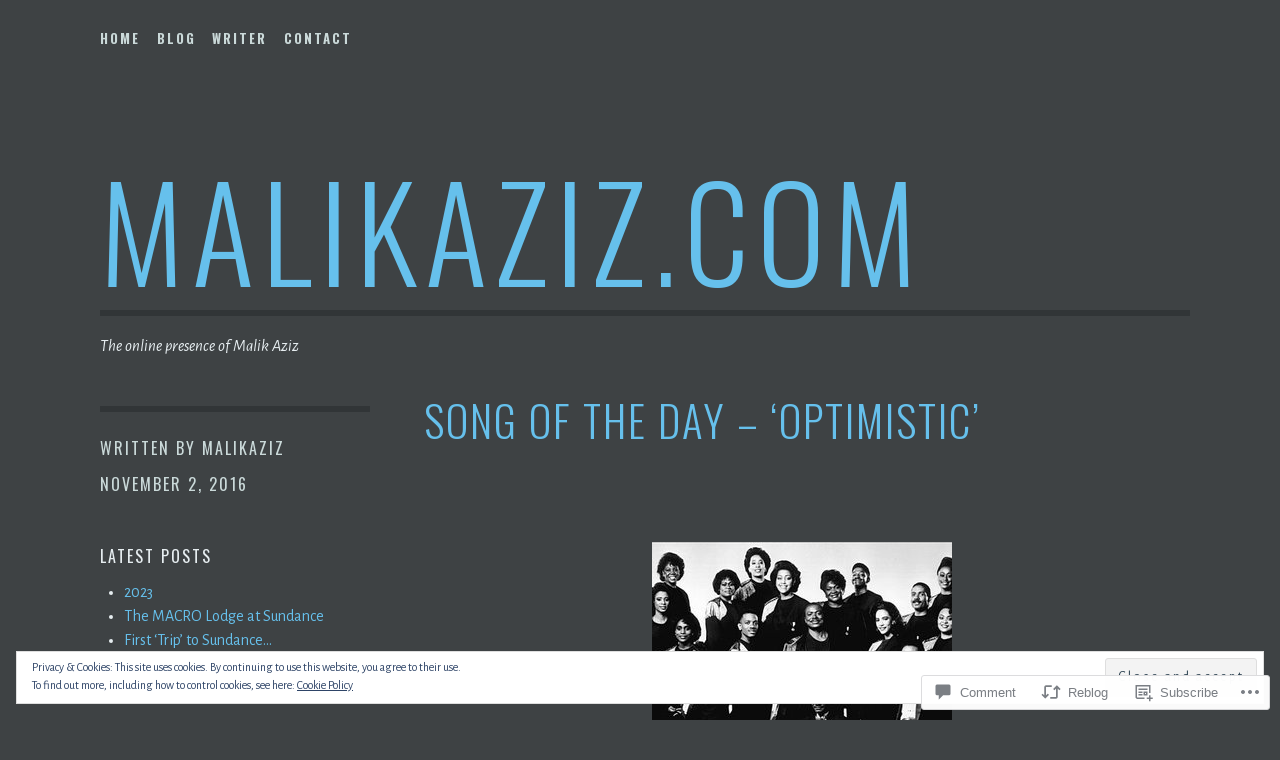

--- FILE ---
content_type: text/css;charset=utf-8
request_url: https://malikaziz.com/_static/??/wp-content/themes/pub/escutcheon/style.css,/wp-content/mu-plugins/jetpack-plugin/moon/_inc/genericons/genericons/genericons.css?m=1753284714j&cssminify=yes
body_size: 21541
content:



html
{
	font-family: sans-serif;

	-webkit-text-size-adjust: 100%;
		-ms-text-size-adjust: 100%;
}

body
{
	margin: 0;
}

article,
aside,
details,
figcaption,
figure,
footer,
header,
main,
menu,
nav,
section,
summary
{
	display: block;
}

audio,
canvas,
progress,
video
{
	display: inline-block;

	vertical-align: baseline;
}

audio:not([controls])
{
	display: none;

	height: 0;
}

[hidden],
template
{
	display: none;
}

a
{
	background-color: transparent;
}

a:active,
a:hover
{
	outline: 0;
}

abbr[title]
{
	border-bottom: 1px dotted;
}

b,
strong
{
	font-weight: bold;
}

dfn
{
	font-style: italic;
}

h1
{
	font-size: 2em;

	margin: .67em 0;
}

mark
{
	color: #000;
	background: #ff0;
}

small
{
	font-size: 80%;
}

sub,
sup
{
	font-size: 75%;
	line-height: 0;

	position: relative;

	vertical-align: baseline;
}

sup
{
	top: -.5em;
}

sub
{
	bottom: -.25em;
}

img
{
	border: 0;
}

svg:not(:root)
{
	overflow: hidden;
}

figure
{
	margin: 1em 40px;
}

hr
{
	box-sizing: content-box;
	height: 0;
}

pre
{
	overflow: auto;
}

code,
kbd,
pre,
samp
{
	font-family: monospace, monospace;
	font-size: 1em;
}

button,
input,
optgroup,
select,
textarea
{
	font: inherit;

	margin: 0;

	color: inherit;
}

button
{
	overflow: visible;
}

button,
select
{
	text-transform: none;
}

button,
html input[type='button'],
input[type='reset'],
input[type='submit']
{
	cursor: pointer;

	-webkit-appearance: button;
}

button[disabled],
html input[disabled]
{
	cursor: default;
}

button::-moz-focus-inner,
input::-moz-focus-inner
{
	padding: 0;

	border: 0;
}

input
{
	line-height: normal;
}

input[type='checkbox'],
input[type='radio']
{
	box-sizing: border-box;
	padding: 0;
}

input[type='number']::-webkit-inner-spin-button,
input[type='number']::-webkit-outer-spin-button
{
	height: auto;
}

input[type='search']
{
	box-sizing: content-box;

	-webkit-appearance: textfield;
}

input[type='search']::-webkit-search-cancel-button,
input[type='search']::-webkit-search-decoration
{
	-webkit-appearance: none;
}

fieldset
{
	margin: 0 2px;
	padding: .35em .625em .75em;

	border: 1px solid silver;
}

legend
{
	padding: 0;

	border: 0;
}

textarea
{
	overflow: auto;
}

optgroup
{
	font-weight: bold;
}

table
{
	border-spacing: 0;
	border-collapse: collapse;
}

td,
th
{
	padding: 0;
}


.animated
{
	-webkit-animation-fill-mode: both;
			animation-fill-mode: both;
}

@-webkit-keyframes slideInPartial
{
	0%
	{
		-webkit-transition-timing-function: cubic-bezier(0, .59, .54, 1);
		-webkit-transform: translateX(0);
	}

	100%
	{
		-webkit-transition-timing-function: cubic-bezier(0, .59, .54, 1);
		-webkit-transform: translateX(-280px);
	}
}

@keyframes slideInPartial
{
	0%
	{
		transition-timing-function: cubic-bezier(0, .59, .54, 1);
		transform: translateX(0);
	}

	100%
	{
		transition-timing-function: cubic-bezier(0, .59, .54, 1);
		transform: translateX(-280px);
	}
}

@-webkit-keyframes slideOutPartial
{
	0%
	{
		-webkit-transition-timing-function: cubic-bezier(0, .59, .54, 1);
		-webkit-transform: translateX(-280px);
	}

	100%
	{
		-webkit-transition-timing-function: cubic-bezier(0, .59, .54, 1);
		-webkit-transform: translateX(0);
	}
}

@keyframes slideOutParial
{
	0%
	{
		transition-timing-function: cubic-bezier(0, .59, .54, 1);
		transform: translateX(-280px);
	}

	100%
	{
		transition-timing-function: cubic-bezier(0, .59, .54, 1);
		transform: translateX(0);
	}
}

@-webkit-keyframes slideInFull
{
	0%
	{
		-webkit-transition-timing-function: cubic-bezier(0, .59, .54, 1);
		-webkit-transform: translateX(0);
	}

	100%
	{
		-webkit-transition-timing-function: cubic-bezier(0, .59, .54, 1);
		-webkit-transform: translateX(-100%);
	}
}

@keyframes slideInFull
{
	0%
	{
		transition-timing-function: cubic-bezier(0, .59, .54, 1);
		transform: translateX(0);
	}

	100%
	{
		transition-timing-function: cubic-bezier(0, .59, .54, 1);
		transform: translateX(-100%);
	}
}

@-webkit-keyframes slideOutFull
{
	0%
	{
		-webkit-transition-timing-function: cubic-bezier(0, .59, .54, 1);
		-webkit-transform: translateX(-100%);
	}

	100%
	{
		-webkit-transition-timing-function: cubic-bezier(0, .59, .54, 1);
		-webkit-transform: translateX(0);
	}
}

@keyframes slideOutFull
{
	0%
	{
		transition-timing-function: cubic-bezier(0, .59, .54, 1);
		transform: translateX(-100%);
	}

	100%
	{
		transition-timing-function: cubic-bezier(0, .59, .54, 1);
		transform: translateX(0);
	}
}

@-webkit-keyframes slideButtonIn
{
	0%
	{
		-webkit-transition-timing-function: cubic-bezier(0, .59, .54, 1);
		-webkit-transform: translateX(278px);
	}

	100%
	{
		-webkit-transition-timing-function: cubic-bezier(0, .59, .54, 1);
		-webkit-transform: translateX(0);
	}
}

@keyframes slideButtonIn
{
	0%
	{
		transition-timing-function: cubic-bezier(0, .59, .54, 1);
		transform: translateX(278px);
	}

	100%
	{
		transition-timing-function: cubic-bezier(0, .59, .54, 1);
		transform: translateX(0);
	}
}

@-webkit-keyframes slideButtonOut
{
	0%
	{
		-webkit-transition-timing-function: cubic-bezier(0, .59, .54, 1);
		-webkit-transform: translateX(0);
	}

	100%
	{
		-webkit-transition-timing-function: cubic-bezier(0, .59, .54, 1);
		-webkit-transform: translateX(280px);
	}
}

@keyframes slideButtonOut
{
	0%
	{
		transition-timing-function: cubic-bezier(0, .59, .54, 1);
		transform: translateX(0);
	}

	100%
	{
		transition-timing-function: cubic-bezier(0, .59, .54, 1);
		transform: translateX(280px);
	}
}


body,
button,
input,
select,
textarea
{
	font-family: Alegreya Sans, sans-serif;
	font-size: 16px;
	line-height: 1.5;

	color: #e6edf0;
}

h1,
h2,
h3,
h4,
h5,
h6
{
	font-family: Oswald, sans-serif;
	font-weight: 300;

	clear: both;

	text-transform: uppercase;
}

h1
{
	font-size: 43px;
}

h2
{
	font-size: 32px;
}

h3
{
	font-size: 20px;
}

h4
{
	font-size: 16px;
}

h5
{
	font-size: 13px;
}

h6
{
	font-size: 13px;
}

p
{
	margin-top: 0;
	margin-bottom: 1.5em;
}

dfn,
cite,
em,
i
{
	font-style: italic;
}

blockquote
{
	margin: 0 1.5em;
}

address
{
	margin: 0 0 1.5em;
}

pre
{
	font-family: 'Courier 10 Pitch', Courier, monospace;
	font-size: 15px;
	font-size: .9375rem;
	line-height: 1.6;

	overflow: auto;

	max-width: 100%;
	margin-bottom: 1.6em;
	padding: 1.6em;

	background: #313537;
}

code,
kbd,
tt,
var
{
	font-family: Monaco, Consolas, 'Andale Mono', 'DejaVu Sans Mono', monospace;
	font-size: 15px;
	font-size: .9375rem;
}

abbr,
acronym
{
	cursor: help;

	border-bottom: 1px dotted #313537;
}

mark,
ins
{
	text-decoration: none;

	background: #666;
}

big
{
	font-size: 125%;
}


html
{
	box-sizing: border-box;
}

*,
*:before,
*:after
{
	
	box-sizing: inherit;
}

body
{
	background: #3e4244;
	
}

blockquote,
q
{
	font-style: italic;

	padding-left: 1.5em;

	quotes: '' '';

	border-left: 4px solid #313537;
}
blockquote:before,
blockquote:after,
q:before,
q:after
{
	content: '';
}

hr
{
	height: 4px;
	margin-bottom: 1.5em;

	border: 0;
	background-color: #313537;
}

ul,
ol
{
	margin: 0 0 1.5em 1.5em;
	padding: 0;
}

ul
{
	list-style: disc;
}

ol
{
	list-style: decimal;
}

li > ul,
li > ol
{
	margin-bottom: 0;
	margin-left: 1.5em;
	padding: 0;
}

dt
{
	font-weight: bold;
}

dd
{
	margin: 0 1.5em 1.5em;
}

img
{
	
	max-width: 100%;
	height: auto;
	
}

table
{
	width: 100%;
	margin: 0 0 1.5em;
}

td,
th
{
	padding: .75em 3px;
}

td
{
	border-bottom: 1px solid #313537;
}

th
{
	border-bottom: 4px solid #313537;
}


button,
input[type='button'],
input[type='reset'],
input[type='submit']
{
	font-family: Oswald, sans-serif;
	line-height: 1;

	padding: .75em 1.5em;

	transition: .3s;
	letter-spacing: 2px;
	text-transform: uppercase;

	color: white;
	border: 4px solid;
	border-color: #66c0ec;
	border-radius: 40px;
	background: transparent;
	box-shadow: none;
	text-shadow: none;
}
button:hover,
input[type='button']:hover,
input[type='reset']:hover,
input[type='submit']:hover
{
	border-color: #66c0ec;
	background-color: #66c0ec;
	box-shadow: none;
}
button:active,
button:focus,
input[type='button']:active,
input[type='button']:focus,
input[type='reset']:active,
input[type='reset']:focus,
input[type='submit']:active,
input[type='submit']:focus
{
	border-color: #66c0ec;
	box-shadow: none;
}

label
{
	font-family: Oswald, sans-serif;

	letter-spacing: 2px;
	text-transform: uppercase;
}

#infinite-handle span
{
	font-family: Oswald, sans-serif;
	font-size: 16px;
	line-height: 1;

	padding: .75em 1.5em;

	letter-spacing: 2px;
	text-transform: uppercase;

	color: white;
	border: 4px solid;
	border-color: #66c0ec;
	border-radius: 40px;
	background: transparent;
	box-shadow: none;
	text-shadow: none;
}

input[type='text'],
input[type='email'],
input[type='url'],
input[type='password'],
input[type='search'],
input[type='number'],
input[type='tel'],
input[type='range'],
input[type='date'],
input[type='month'],
input[type='week'],
input[type='time'],
input[type='datetime'],
input[type='datetime-local'],
input[type='color'],
textarea
{
	transition: .3s;

	color: #313537;
	border: 4px solid #313537;
	border-radius: 1px;
	background-color: #3e4244;
}
input[type='text']:focus,
input[type='email']:focus,
input[type='url']:focus,
input[type='password']:focus,
input[type='search']:focus,
input[type='number']:focus,
input[type='tel']:focus,
input[type='range']:focus,
input[type='date']:focus,
input[type='month']:focus,
input[type='week']:focus,
input[type='time']:focus,
input[type='datetime']:focus,
input[type='datetime-local']:focus,
input[type='color']:focus,
textarea:focus
{
	color: #cad9d9;
	border-color: #cad9d9;
	outline: none;
}

input[type='search']
{
	box-sizing: border-box;
}

select
{
	display: inline-block;

	color: #cad9d9;
	border: 4px solid #313537;
	border-radius: 1px;
	background-color: #3e4244;
}

input[type='text'],
input[type='email'],
input[type='url'],
input[type='password'],
input[type='search'],
input[type='number'],
input[type='tel'],
input[type='range'],
input[type='date'],
input[type='month'],
input[type='week'],
input[type='time'],
input[type='datetime'],
input[type='datetime-local'],
input[type='color']
{
	padding: .5em;
}

textarea
{
	width: 100%;
}



a
{
	text-decoration: none;

	color: #66c0ec;
}
a:visited
{
	color: #66c0ec;
}
a:hover,
a:focus,
a:active
{
	text-decoration: underline;

	color: #66c0ec;
}
a:focus
{
	outline: thin dotted;
}
a:hover,
a:active
{
	outline: 0;
}


.navigation-wrapper
{
	position: relative;

	min-height: 68px;
	margin-bottom: 3em;
}

.main-navigation
{
	font-family: Oswald, sans-serif;
	font-size: 13px;
	font-weight: bold;

	display: block;
	clear: both;

	width: 100%;
	margin-top: 1.5em;
	padding-top: 88px;

	letter-spacing: 2px;
	text-transform: uppercase;
}
.main-navigation ul
{
	margin: 0;

	list-style: none;
}
.main-navigation ul ul
{
	padding-left: 1.5em;
}
.main-navigation li
{
	margin: 0;
	padding: 0;

	list-style: none;
}
.main-navigation a
{
	display: block;

	margin-right: -3px;
	padding: .75em 0;

	transition: .3s;
	text-decoration: none;

	color: #cad9d9;
}
.main-navigation a:after
{
	position: absolute;
	z-index: -1;
	bottom: -1px;
	left: 0;

	display: none;
	visibility: hidden;

	width: calc(100% + 1px);
	height: 6px;
	margin: 0;

	content: '';
	transition: .3s;

	opacity: 0;
	background-color: #66c0ec;
}
.main-navigation a:hover,
.main-navigation a:visited:hover
{
	color: #e6edf0;
}
.main-navigation a:hover:after,
.main-navigation a:visited:hover:after
{
	visibility: visible;

	opacity: 1;
}
.main-navigation .current_page_item > a,
.main-navigation .current-menu-item > a,
.main-navigation .current_page_ancestor > a
{
	color: #e6edf0;
}
.main-navigation .current_page_item > a:after,
.main-navigation .current-menu-item > a:after,
.main-navigation .current_page_ancestor > a:after
{
	visibility: visible;

	opacity: 1;
}

.jetpack-social-navigation + .main-navigation
{
	padding-top: 0;
}


.main-navigation ul
{
	display: none;
}

.menu-toggle,
.main-navigation.toggled ul
{
	display: block;
}

.menu-toggle
{
	position: absolute;
	top: 1.2em;
	left: 0;

	max-width: 50%;
}

@media screen and (min-width: 50em)
{
	.menu-toggle
	{
		display: none;
	}

	.main-navigation ul
	{
		display: block;
	}
}
.comment-navigation,
.posts-navigation,
.post-navigation
{
	clear: both;
}
.comment-navigation:before,
.comment-navigation:after,
.posts-navigation:before,
.posts-navigation:after,
.post-navigation:before,
.post-navigation:after
{
	display: table;

	content: '';
}
.site-main .comment-navigation,
.site-main
	.posts-navigation,
.site-main
	.post-navigation
{
	overflow: hidden;

	margin: 3em 0;
}
.comment-navigation a,
.posts-navigation a,
.post-navigation a
{
	font-family: Oswald, sans-serif;
	font-size: 13px;
	line-height: 1;

	display: inline-block;

	width: 100%;
	padding: .75em 1.5em;

	transition: .3s;
	white-space: nowrap;
	text-decoration: none;
	letter-spacing: 2px;
	text-transform: uppercase;

	color: #cad9d9;
	border: 4px solid;
	border-color: #66c0ec;
	border-radius: 40px;
	background: transparent;
}
.comment-navigation a:hover,
.posts-navigation a:hover,
.post-navigation a:hover
{
	color: white;
	background: #66c0ec;
}
.comment-navigation .nav-previous,
.posts-navigation .nav-previous,
.post-navigation .nav-previous
{
	margin-bottom: .75em;

	text-align: left;
}
.comment-navigation .nav-next,
.posts-navigation .nav-next,
.post-navigation .nav-next
{
	text-align: right;
}

.jetpack-social-navigation
{
	float: right;
	clear: none;

	max-width: 50%;
	margin-top: 1.5em;

	text-align: right;
}
.jetpack-social-navigation a,
.jetpack-social-navigation a:visited
{
	font-size: 32px;

	display: inline-block;

	margin: 0 0 .375em .375em;
	padding: 0;

	transition: .3s;

	color: #cad9d9;
}
.jetpack-social-navigation a:hover,
.jetpack-social-navigation a:visited:hover
{
	color: #66c0ec;
}
.jetpack-social-navigation li a:hover
{
	text-decoration: none;
}
.jetpack-social-navigation li a:after,
.jetpack-social-navigation li a:hover:after
{
	display: none;
}



.screen-reader-text
{
	position: absolute !important;

	overflow: hidden;
	clip: rect(1px, 1px, 1px, 1px);

	width: 1px;
	height: 1px;
}
.screen-reader-text:hover,
.screen-reader-text:active,
.screen-reader-text:focus
{
	font-size: 14px;
	font-size: .875rem;
	font-weight: bold;
	line-height: normal;

	z-index: 100000;
	top: 5px;
	left: 5px;

	display: block;
	clip: auto !important;

	width: auto;
	height: auto;
	padding: 15px 23px 14px;

	text-decoration: none;

	color: #e6edf0;
	border-radius: 3px;
	background-color: #cad9d9;
	box-shadow: 0 0 2px 2px rgba(0, 0, 0, .6);
	
}


.alignleft
{
	display: inline;
	float: left;

	margin: .75em 1.5em .75em 0;
}

.alignright
{
	display: inline;
	float: right;

	margin: .75em 0 .75em 1.5em;
}

.aligncenter
{
	display: block;

	margin: .75em auto;
	margin-right: auto;
	margin-left: auto;
}


.clear:before,
.clear:after,
.entry-content:before,
.entry-content:after,
.comment-content:before,
.comment-content:after,
.site-header:before,
.site-header:after,
.site-content:before,
.site-content:after,
.site-footer:before,
.site-footer:after
{
	display: table;

	content: '';
}

.clear:after,
.entry-content:after,
.comment-content:after,
.site-header:after,
.site-content:after,
.site-footer:after
{
	clear: both;
}


.widget
{
	margin: 0 0 3em;
	
}
.widget select
{
	max-width: 100%;
}

.widget_calendar td#next
{
	text-align: right;
}

.widget-title
{
	font-size: 16px;
	font-weight: normal;

	margin: 0 0 .75em;

	letter-spacing: 2px;
}


.widget_search .search-submit
{
	display: none;
}

.widget_search .search-field
{
	width: 100%;
}



.jetpack_widget_social_icons a:hover,
.widget_wpcom_social_media_icons_widget a:hover {
	color: #cad9d9;
}

.widget_media_image figure {
	margin: 0 auto;
}


.site
{
	width: 90%;
	margin: 0 auto;
}

.content-area
{
	float: none;

	margin: 0;
}

.site-main
{
	margin: 0;
}

.site-content .widget-area
{
	overflow: hidden;

	width: 100%;
}

.site-footer
{
	clear: both;

	width: 100%;
}



.bypostauthor,
.sticky {
	
}
.site
{
	width: 90%;
	margin: 0 auto;
}

.content-area
{
	float: none;

	margin: 0;
}

.site-main
{
	margin: 0;
}

.site-content .widget-area
{
	overflow: hidden;

	width: 100%;
}

.site-footer
{
	clear: both;

	width: 100%;
}

.site-header
{
	margin-bottom: 3em;
}

.custom-header
{
	display: block;

	margin: 0 auto 1.5em;
}

.site-logo-link
{
	display: block;

	margin: 0 0 .75em;
}

.site-title
{
	line-height: 1;

	margin: 0;
	margin-right: -10px;

	letter-spacing: 3px;
}
.site-title a
{
	text-decoration: none;
}
.site-title a:hover
{
	color: #66c0ec;
}
.site-title:after
{
	display: block;
	clear: both;

	width: 100%;
	height: 6px;
	margin: .125em 0;

	content: '';

	background: #313537;
}

.site-description
{
	font-family: Alegreya Sans, sans-serif;
	font-size: 16px;
	font-style: italic;

	margin: 0;

	text-transform: none;
}

body .post,
body .page
{
	margin-bottom: 3em;
}

.single .post,
body.page .page
{
	margin-bottom: 1.5em;
}

body.page .featured-image,
.single .featured-image
{
	margin-bottom: 1.5em;
}

.entry-title,
.portfolio-entry-title
{
	font-size: 32px;
	line-height: 1.4;

	display: inline-block;

	margin: -5px 0 .375em;

	letter-spacing: 2px;

	color: #66c0ec;
}
.entry-title a,
.portfolio-entry-title a
{
	position: relative;

	display: block;

	margin-right: -3px;

	transition: .3s;
	text-decoration: none;
}
.entry-title a:after,
.portfolio-entry-title a:after
{
	position: absolute;
	z-index: -1;
	bottom: 5px;
	left: 0;

	display: inline;
	visibility: hidden;

	width: calc(100% - 2px);
	height: 8px;
	margin: 0;

	content: '';
	transition: .3s;

	opacity: 0;
	background-color: #66c0ec;
}
.entry-title a:hover,
.portfolio-entry-title a:hover
{
	color: #e6edf0;
}
.entry-title a:hover:after,
.portfolio-entry-title a:hover:after
{
	visibility: visible;

	opacity: 1;
}

.single .entry-title,
body.page .entry-title
{
	margin-bottom: .75em;
}

.entry-meta,
.entry-footer
{
	font-family: Oswald, sans-serif;

	letter-spacing: 2px;
	text-transform: uppercase;

	color: #cad9d9;
}
.entry-meta a,
.entry-footer a
{
	text-decoration: none;

	color: #cad9d9;
}
.entry-meta a:hover,
.entry-footer a:hover
{
	color: #66c0ec;
}

.entry-meta
{
	margin-bottom: .75em;
}

.single .entry-meta
{
	width: 100%;
	margin-bottom: .75em;
}
.single .entry-meta > span
{
	display: block;

	width: 100%;
	margin-bottom: .75em;
}
.single .entry-meta > span:last-of-type
{
	margin-bottom: 0;
}

.entry-date .month-and-day
{
	margin-right: 8px;
}

.entry-footer .edit-link
{
	display: inline-block;

	width: 100%;
	margin-top: 1.5em;
}

.single .entry-footer
{
	margin-bottom: 1.5em;
}

.entry-footer span
{
	display: inline-block;
	clear: both;

	width: 100%;
}

.byline,
.updated:not(.published)
{
	display: none;
}

.single .byline
{
	display: inline;
}

.group-blog .byline
{
	display: none;
}

.entry-content a,
.entry-footer a,
.site-footer a,
.entry-meta a,
.entry-summary a,
.widget a
{
	transition: .3s;
	word-wrap: break-word;
	word-break: break-word;
}

.single .entry-content
{
	margin-bottom: 3em;
}

.page-links
{
	font-family: Oswald, sans-serif;
	font-size: 14px;

	text-decoration: none;
	letter-spacing: 2px;
	text-transform: uppercase;
}
.page-links a
{
	text-decoration: none;
}

.page-header
{
	margin-bottom: 3em;
}
.page-header:after
{
	display: block;
	clear: both;

	width: 100%;
	height: 6px;
	margin: .125em 0;

	content: '';

	background: #313537;
}

.page-content
{
	padding-bottom: 3em;
}

.page-title
{
	font-size: 32px;

	color: #cad9d9;
}

.site-footer
{
	font-style: italic;

	margin: 0 0 3em;

	text-align: center;

	color: #cad9d9;
}
.site-footer a
{
	text-decoration: none;

	color: #cad9d9;
}
.site-footer .sep
{
	display: none;
}
.site-footer:before
{
	display: block;
	clear: both;

	width: 100%;
	height: 6px;
	margin: 0 0 3em;

	content: '';

	background: #313537;
}

.comments-area:after,
.comments-area:before
{
	display: block;
	clear: both;

	width: 100%;
	height: 6px;
	margin: 0 0 3em;

	content: '';

	background: #313537;
}
.comments-area .comments-title
{
	font-size: 32px;

	color: #cad9d9;
}
.comments-area .comment-list,
.comments-area .comment-list .children
{
	margin-left: 0;
	padding-left: 0;

	list-style: none;
}
.comments-area .comment-list .children
{
	padding-left: 1.5em;
}
.comments-area .comment-list > .parent
{
	margin-left: -40px;
	padding-left: 40px;

	border-left: 4px solid #666;
}
.comments-area .comment-body
{
	margin-bottom: 3em;
}
.comments-area .avatar
{
	float: left;

	width: 40px;
	max-width: 40px;
	height: 40px;
	margin-right: 1.5em;
	margin-bottom: .75em;

	border-radius: 50%;
}
.comments-area .comment-meta
{
	font-family: Oswald, sans-serif;
	font-size: 13px;

	letter-spacing: 2px;
	text-transform: uppercase;
}
.comments-area .comment-meta a
{
	text-decoration: none;

	color: #cad9d9;
}
.comments-area .comment-meta a:hover
{
	transition: .3s;

	color: #66c0ec;
}
.comments-area .says
{
	display: none;
}
.comments-area .comment-edit-link
{
	font-weight: 300;

	text-decoration: none;
}
.comments-area .comment-edit-link:before
{
	margin-left: .75em;

	content: '(';
}
.comments-area .comment-edit-link:after
{
	content: ')';
}
.comments-area .comment-content
{
	clear: both;
}
.comments-area .comment-reply-link
{
	font-family: Oswald, sans-serif;
	font-size: 13px;

	text-decoration: none;
	letter-spacing: 2px;
	text-transform: uppercase;

	color: #66c0ec;
}
.comments-area .comment-form-author,
.comments-area .comment-form-email,
.comments-area .comment-form-url,
.comments-area .comment-form-comment
{
	position: relative;

	display: block;

	width: 100%;
	padding: .75em;

	border: 3px solid #313537;
}
.comments-area .comment-form-author input,
.comments-area .comment-form-email input,
.comments-area .comment-form-url input
{
	float: right;

	width: 66%;
	padding: 0;

	border: 0 none;
}
.comments-area .comment-form-comment textarea
{
	clear: both;

	width: 100%;

	border: 0 none;
}

.page .comments-area:after
{
	display: none;
}

.no-comments
{
	font-style: italic;

	text-align: center;
}



.infinite-scroll .posts-navigation,
.infinite-scroll.neverending .site-footer
{
	
	display: none;
}


.infinity-end.neverending .site-footer
{
	display: block;
}

.infinite-loader,
#infinite-handle
{
	margin: 3em 0 6em;
}

#infinite-footer,
#infinite-footer .container
{
	font-family: Oswald, sans-serif;

	padding-right: 0;
	padding-left: 0;

	text-transform: uppercase;

	color: white;
	border: 0;
	background-color: #3e4244;
}
#infinite-footer .blog-info a,
#infinite-footer .blog-credits a,
#infinite-footer .container .blog-info a,
#infinite-footer .container .blog-credits a
{
	transition: .3s;

	color: #666;
}
#infinite-footer .blog-info a:hover,
#infinite-footer .blog-credits a:hover,
#infinite-footer .container .blog-info a:hover,
#infinite-footer .container .blog-credits a:hover
{
	color: #666;
}


.page-content .wp-smiley,
.entry-content .wp-smiley,
.comment-content .wp-smiley
{
	margin-top: 0;
	margin-bottom: 0;
	padding: 0;

	border: none;
}


embed,
iframe,
object
{
	max-width: 100%;
}


.wp-caption
{
	max-width: 100%;
	margin-bottom: 1.5em;
}
.wp-caption img[class*='wp-image-']
{
	display: block;

	margin-right: auto;
	margin-left: auto;
}
.wp-caption .wp-caption-text
{
	margin: .8075em 0;
}

.wp-caption-text
{
	text-align: center;
}


.gallery
{
	margin-bottom: 1.5em;
}

.gallery-item
{
	display: inline-block;

	width: 100%;

	text-align: center;
	vertical-align: top;
}
.gallery-columns-2 .gallery-item
{
	max-width: 50%;
}
.gallery-columns-3 .gallery-item
{
	max-width: 33.33%;
}
.gallery-columns-4 .gallery-item
{
	max-width: 25%;
}
.gallery-columns-5 .gallery-item
{
	max-width: 20%;
}
.gallery-columns-6 .gallery-item
{
	max-width: 16.66%;
}
.gallery-columns-7 .gallery-item
{
	max-width: 14.28%;
}
.gallery-columns-8 .gallery-item
{
	max-width: 12.5%;
}
.gallery-columns-9 .gallery-item
{
	max-width: 11.11%;
}

.gallery-caption
{
	display: block;
}


@media only screen and (min-width: 40.063em)
{
	blockquote
	{
		font-size: 20px;
	}

	.site
	{
		max-width: 1080px;
		margin: 0 auto;
	}

	.site-header,
	.single .entry-footer,
	.page .entry-footer
	{
		margin-bottom: 3em;
	}

	.entry-footer span
	{
		clear: none;

		width: auto;
		margin-right: 1.5em;
	}

	body .post,
	body .page
	{
		margin-bottom: 4.5em;
	}

	.single .entry-title,
	.single .portfolio-entry-title
	{
		font-size: 43px;

		margin-top: -16px;
	}

	.entry-content
	{
		font-size: 20px;
	}

	.comments-area .comment-form-author input,
	.comments-area .comment-form-email input,
	.comments-area .comment-form-url input
	{
		width: 75%;
	}

	h1
	{
		font-size: 63px;
	}

	h2
	{
		font-size: 43px;
	}

	h3
	{
		font-size: 32px;
	}

	h4
	{
		font-size: 20px;
	}

	h5
	{
		font-size: 16px;
	}

	.entry-wrapper
	{
		padding: 0;
	}

	.comment-navigation a,
	.posts-navigation a,
	.post-navigation a
	{
		width: auto;
	}
	.comment-navigation .nav-previous,
	.posts-navigation .nav-previous,
	.post-navigation .nav-previous
	{
		float: left;

		margin-bottom: 0;

		text-align: center;
	}
	.comment-navigation .nav-next,
	.posts-navigation .nav-next,
	.post-navigation .nav-next
	{
		float: right;

		text-align: center;
	}
}
@media screen and (min-width: 50em)
{
	.site-title
	{
		font-size: 130px;

		letter-spacing: 8px;
	}

	.site-description
	{
		font-size: 17px;
	}

	.navigation-wrapper
	{
		margin-bottom: 6em;
	}

	.main-navigation
	{
		float: left;
		clear: none;

		max-width: 70%;
		margin-bottom: 4.5em;
		padding-top: 0;
	}
	.main-navigation a
	{
		padding-bottom: 0;
	}
	.main-navigation a:after
	{
		bottom: .85em;

		display: inline;
	}
	.main-navigation ul
	{
		margin: 0;
		padding-left: 0;

		list-style: none;
	}
	.main-navigation ul ul
	{
		padding-left: 0;
	}
	.main-navigation ul ul > li:first-of-type
	{
		padding-top: .75em;
	}
	.main-navigation ul ul > li:first-of-type:before
	{
		position: absolute;
		top: -10px;
		left: 50%;

		display: block;

		width: 0;
		height: 0;
		margin-left: -10px;

		content: '';

		border-width: 0 10px 10px 10px;
		border-style: solid;
		border-color: transparent transparent #313537 transparent;
	}
	.main-navigation ul ul > li:last-of-type
	{
		padding-bottom: .75em;
	}
	.main-navigation ul ul
	{
		position: absolute;
		z-index: 99999;
		top: 2.7em;
		left: -999em;

		text-align: center;

		background-color: #313537;
	}
	.main-navigation ul ul li:hover > ul,
	.main-navigation ul ul li.focus > ul
	{
		left: 100%;

		margin-left: 0;
	}
	.main-navigation ul ul ul
	{
		top: 0;
		left: -999em;

		margin-left: 0;
	}
	.main-navigation ul ul ul > li:first-of-type:before
	{
		display: none;
	}
	.main-navigation ul ul li
	{
		margin-right: 0;
		padding-bottom: 0;
	}
	.main-navigation ul ul li:hover > ul,
	.main-navigation ul ul li.focus > ul
	{
		left: 100%;
	}
	.main-navigation ul ul a
	{
		display: block;

		width: 170px;
		padding: .75em 1.5em;
	}
	.main-navigation ul ul a:after,
	.main-navigation ul ul a:hover:after
	{
		display: none;
	}
	.main-navigation ul ul > li:last-of-type a
	{
		border-bottom: 0;
	}
	.main-navigation ul li:hover > ul,
	.main-navigation ul li.focus > ul
	{
		left: 50%;

		margin-left: -85px;
	}
	.main-navigation li
	{
		position: relative;

		float: left;

		margin-right: 1.5em;
		padding-bottom: .75em;
	}
	.main-navigation li:hover > a:after,
	.main-navigation li.focus > a:after
	{
		visibility: visible;

		opacity: 1;
	}

	.jetpack-social-navigation
	{
		float: right;
		clear: none;

		width: 25%;

		text-align: right;
	}
	.jetpack-social-navigation li
	{
		float: none;
	}

	.comment-navigation a,
	.posts-navigation a,
	.post-navigation a
	{
		font-size: 16px;

		width: 235px;
	}

	.entry-meta
	{
		float: left;

		width: 15%;
	}

	.home .entry-date span
	{
		display: block;

		width: 100%;
	}

	.single .entry-meta
	{
		margin-bottom: 1.5em;
	}
	.single .entry-meta:before
	{
		display: block;
		clear: both;

		width: 100%;
		height: 6px;
		margin: 0 0 1.5em;

		content: '';

		background: #313537;
	}

	.entry-wrapper
	{
		float: right;

		width: 80%;
	}

	#infinite-handle span,
	.infinite-loader
	{
		margin-left: 20%;
	}

	.single .entry-meta
	{
		width: 25%;
		margin-bottom: 3em;
	}

	body.page .featured-image,
	.single .featured-image
	{
		float: right;

		width: 100%;
	}

	.single .entry-wrapper,
	body.page .entry-wrapper
	{
		float: right;
		clear: none;

		width: 70%;
	}
	.single .post,
	.single .page,
	body.page .post,
	body.page .page
	{
		float: right;

		width: 100%;
	}

	.site-content .widget-area
	{
		float: left;

		width: 25%;
	}

	.single .entry-title,
	.single .portfolio-entry-title
	{
		float: right;
		clear: none;

		width: 70%;
	}

	.comments-area .comment-list,
	.comments-area .comment-list .children
	{
		margin-left: 0;
		padding-left: 0;

		list-style: none;
	}
	.comments-area .comment-list .children
	{
		padding-left: 0;
	}
	.comments-area .comment-list
	{
		margin-left: 110px;
	}
	.comments-area .comment-list > .parent
	{
		margin-left: -70px;
		padding-left: 70px;

		border-left: 4px solid #666;
	}
	.comments-area .pingback
	{
		margin-left: -110px;
	}
	.comments-area .comment-body
	{
		margin-bottom: 4.5em;
	}
	.comments-area .avatar
	{
		width: 75px;
		max-width: 75px;
		height: 75px;
		margin: 0;
	}
	.comments-area .comment-author
	{
		position: relative;

		float: left;

		max-width: 60%;
	}
	.comments-area .comment-author .avatar
	{
		position: absolute;
		top: 0;
		left: -110px;
	}
	.comments-area .comment-metadata
	{
		float: right;

		max-width: 40%;

		text-align: right;
	}

	.comments-area .comment-form-author input,
	.comments-area .comment-form-email input,
	.comments-area .comment-form-url input
	{
		width: 87%;
	}
}




@font-face {
	font-family: Genericons;
	src: url(/wp-content/mu-plugins/jetpack-plugin/moon/_inc/genericons/genericons/./Genericons.eot);
	src: url(/wp-content/mu-plugins/jetpack-plugin/moon/_inc/genericons/genericons/./Genericons.eot?) format("embedded-opentype");
	font-weight: 400;
	font-style: normal;
}

@font-face {
	font-family: Genericons;
	src:
		url([data-uri]) format("woff"),
       url(/wp-content/mu-plugins/jetpack-plugin/moon/_inc/genericons/genericons/./Genericons.ttf) format("truetype"),
		url(/wp-content/mu-plugins/jetpack-plugin/moon/_inc/genericons/genericons/./Genericons.svg#Genericons) format("svg");
	font-weight: 400;
	font-style: normal;
}

@media screen and (-webkit-min-device-pixel-ratio: 0) {

	@font-face {
		font-family: Genericons;
		src: url(/wp-content/mu-plugins/jetpack-plugin/moon/_inc/genericons/genericons/./Genericons.svg#Genericons) format("svg");
	}
}




.genericon {
	font-size: 16px;
	vertical-align: top;
	text-align: center;
	transition: color 0.1s ease-in 0;
	display: inline-block;
	font-family: Genericons;
	font-style: normal;
	font-weight: 400;
	font-variant: normal;
	line-height: 1;
	text-decoration: inherit;
	text-transform: none;
	-moz-osx-font-smoothing: grayscale;
	-webkit-font-smoothing: antialiased;
	speak: none;
}




.genericon-rotate-90 {
	transform: rotate(90deg);
	filter: progid:DXImageTransform.Microsoft.BasicImage(rotation=1);
}

.genericon-rotate-180 {
	transform: rotate(180deg);
	filter: progid:DXImageTransform.Microsoft.BasicImage(rotation=2);
}

.genericon-rotate-270 {
	transform: rotate(270deg);
	filter: progid:DXImageTransform.Microsoft.BasicImage(rotation=3);
}

.genericon-flip-horizontal {
	transform: scale(-1, 1);
}

.genericon-flip-vertical {
	transform: scale(1, -1);
}




.genericon-404::before {
	content: "\f423";
}

.genericon-activity::before {
	content: "\f508";
}

.genericon-anchor::before {
	content: "\f509";
}

.genericon-aside::before {
	content: "\f101";
}

.genericon-attachment::before {
	content: "\f416";
}

.genericon-audio::before {
	content: "\f109";
}

.genericon-bold::before {
	content: "\f471";
}

.genericon-book::before {
	content: "\f444";
}

.genericon-bug::before {
	content: "\f50a";
}

.genericon-cart::before {
	content: "\f447";
}

.genericon-category::before {
	content: "\f301";
}

.genericon-chat::before {
	content: "\f108";
}

.genericon-checkmark::before {
	content: "\f418";
}

.genericon-close::before {
	content: "\f405";
}

.genericon-close-alt::before {
	content: "\f406";
}

.genericon-cloud::before {
	content: "\f426";
}

.genericon-cloud-download::before {
	content: "\f440";
}

.genericon-cloud-upload::before {
	content: "\f441";
}

.genericon-code::before {
	content: "\f462";
}

.genericon-codepen::before {
	content: "\f216";
}

.genericon-cog::before {
	content: "\f445";
}

.genericon-collapse::before {
	content: "\f432";
}

.genericon-comment::before {
	content: "\f300";
}

.genericon-day::before {
	content: "\f305";
}

.genericon-digg::before {
	content: "\f221";
}

.genericon-document::before {
	content: "\f443";
}

.genericon-dot::before {
	content: "\f428";
}

.genericon-downarrow::before {
	content: "\f502";
}

.genericon-download::before {
	content: "\f50b";
}

.genericon-draggable::before {
	content: "\f436";
}

.genericon-dribbble::before {
	content: "\f201";
}

.genericon-dropbox::before {
	content: "\f225";
}

.genericon-dropdown::before {
	content: "\f433";
}

.genericon-dropdown-left::before {
	content: "\f434";
}

.genericon-edit::before {
	content: "\f411";
}

.genericon-ellipsis::before {
	content: "\f476";
}

.genericon-expand::before {
	content: "\f431";
}

.genericon-external::before {
	content: "\f442";
}

.genericon-facebook::before {
	content: "\f203";
}

.genericon-facebook-alt::before {
	content: "\f204";
}

.genericon-fastforward::before {
	content: "\f458";
}

.genericon-feed::before {
	content: "\f413";
}

.genericon-flag::before {
	content: "\f468";
}

.genericon-flickr::before {
	content: "\f211";
}

.genericon-foursquare::before {
	content: "\f226";
}

.genericon-fullscreen::before {
	content: "\f474";
}

.genericon-gallery::before {
	content: "\f103";
}

.genericon-github::before {
	content: "\f200";
}

.genericon-googleplus::before {
	content: "\f206";
}

.genericon-googleplus-alt::before {
	content: "\f218";
}

.genericon-handset::before {
	content: "\f50c";
}

.genericon-heart::before {
	content: "\f461";
}

.genericon-help::before {
	content: "\f457";
}

.genericon-hide::before {
	content: "\f404";
}

.genericon-hierarchy::before {
	content: "\f505";
}

.genericon-home::before {
	content: "\f409";
}

.genericon-image::before {
	content: "\f102";
}

.genericon-info::before {
	content: "\f455";
}

.genericon-instagram::before {
	content: "\f215";
}

.genericon-italic::before {
	content: "\f472";
}

.genericon-key::before {
	content: "\f427";
}

.genericon-leftarrow::before {
	content: "\f503";
}

.genericon-link::before {
	content: "\f107";
}

.genericon-linkedin::before {
	content: "\f207";
}

.genericon-linkedin-alt::before {
	content: "\f208";
}

.genericon-location::before {
	content: "\f417";
}

.genericon-lock::before {
	content: "\f470";
}

.genericon-mail::before {
	content: "\f410";
}

.genericon-maximize::before {
	content: "\f422";
}

.genericon-menu::before {
	content: "\f419";
}

.genericon-microphone::before {
	content: "\f50d";
}

.genericon-minimize::before {
	content: "\f421";
}

.genericon-minus::before {
	content: "\f50e";
}

.genericon-month::before {
	content: "\f307";
}

.genericon-move::before {
	content: "\f50f";
}

.genericon-next::before {
	content: "\f429";
}

.genericon-notice::before {
	content: "\f456";
}

.genericon-paintbrush::before {
	content: "\f506";
}

.genericon-path::before {
	content: "\f219";
}

.genericon-pause::before {
	content: "\f448";
}

.genericon-phone::before {
	content: "\f437";
}

.genericon-picture::before {
	content: "\f473";
}

.genericon-pinned::before {
	content: "\f308";
}

.genericon-pinterest::before {
	content: "\f209";
}

.genericon-pinterest-alt::before {
	content: "\f210";
}

.genericon-play::before {
	content: "\f452";
}

.genericon-plugin::before {
	content: "\f439";
}

.genericon-plus::before {
	content: "\f510";
}

.genericon-pocket::before {
	content: "\f224";
}

.genericon-polldaddy::before {
	content: "\f217";
}

.genericon-portfolio::before {
	content: "\f460";
}

.genericon-previous::before {
	content: "\f430";
}

.genericon-print::before {
	content: "\f469";
}

.genericon-quote::before {
	content: "\f106";
}

.genericon-rating-empty::before {
	content: "\f511";
}

.genericon-rating-full::before {
	content: "\f512";
}

.genericon-rating-half::before {
	content: "\f513";
}

.genericon-reddit::before {
	content: "\f222";
}

.genericon-refresh::before {
	content: "\f420";
}

.genericon-reply::before {
	content: "\f412";
}

.genericon-reply-alt::before {
	content: "\f466";
}

.genericon-reply-single::before {
	content: "\f467";
}

.genericon-rewind::before {
	content: "\f459";
}

.genericon-rightarrow::before {
	content: "\f501";
}

.genericon-search::before {
	content: "\f400";
}

.genericon-send-to-phone::before {
	content: "\f438";
}

.genericon-send-to-tablet::before {
	content: "\f454";
}

.genericon-share::before {
	content: "\f415";
}

.genericon-show::before {
	content: "\f403";
}

.genericon-shuffle::before {
	content: "\f514";
}

.genericon-sitemap::before {
	content: "\f507";
}

.genericon-skip-ahead::before {
	content: "\f451";
}

.genericon-skip-back::before {
	content: "\f450";
}

.genericon-spam::before {
	content: "\f424";
}

.genericon-spotify::before {
	content: "\f515";
}

.genericon-standard::before {
	content: "\f100";
}

.genericon-star::before {
	content: "\f408";
}

.genericon-status::before {
	content: "\f105";
}

.genericon-stop::before {
	content: "\f449";
}

.genericon-stumbleupon::before {
	content: "\f223";
}

.genericon-subscribe::before {
	content: "\f463";
}

.genericon-subscribed::before {
	content: "\f465";
}

.genericon-summary::before {
	content: "\f425";
}

.genericon-tablet::before {
	content: "\f453";
}

.genericon-tag::before {
	content: "\f302";
}

.genericon-time::before {
	content: "\f303";
}

.genericon-top::before {
	content: "\f435";
}

.genericon-trash::before {
	content: "\f407";
}

.genericon-tumblr::before {
	content: "\f214";
}

.genericon-twitch::before {
	content: "\f516";
}

.genericon-twitter::before {
	content: "\f202";
}

.genericon-unapprove::before {
	content: "\f446";
}

.genericon-unsubscribe::before {
	content: "\f464";
}

.genericon-unzoom::before {
	content: "\f401";
}

.genericon-uparrow::before {
	content: "\f500";
}

.genericon-user::before {
	content: "\f304";
}

.genericon-video::before {
	content: "\f104";
}

.genericon-videocamera::before {
	content: "\f517";
}

.genericon-vimeo::before {
	content: "\f212";
}

.genericon-warning::before {
	content: "\f414";
}

.genericon-website::before {
	content: "\f475";
}

.genericon-week::before {
	content: "\f306";
}

.genericon-wordpress::before {
	content: "\f205";
}

.genericon-xpost::before {
	content: "\f504";
}

.genericon-youtube::before {
	content: "\f213";
}

.genericon-zoom::before {
	content: "\f402";
}

